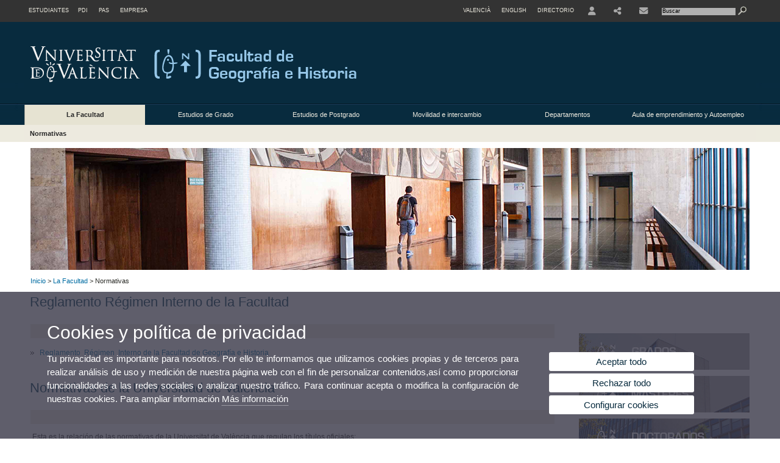

--- FILE ---
content_type: text/html; charset=UTF-8
request_url: https://www.uv.es/uvweb/geografia-historia/es/facultad/normativas-1285849131326.html
body_size: 74574
content:

<!DOCTYPE html PUBLIC "-//W3C//DTD XHTML 1.0 Transitional//EN" "http://www.w3.org/TR/xhtml1/DTD/xhtml1-transitional.dtd">
	<html xmlns="http://www.w3.org/1999/xhtml" xml:lang="es" lang="es" xmlns:og="http://ogp.me/ns#"
      xmlns:fb="http://www.facebook.com/2008/fbml">
	<head><script type="text/javascript">
	
			if (false){ //Si hay //redireccionar
				var url = window.location.href;
				var esCorta = false;
				if (url != null)
				{
					if (url.indexOf("/ca") < 0 && url.indexOf("/es") < 0 && url.indexOf("/en") < 0)
					{
						esCorta = true;
					}
				}

				if (!esCorta)
				{
					window.location.replace("");
				}
			}
	
	</script>
        
    <link rel="alternate" hreflang="ca" href="https://www.uv.es/uvweb/geografia-historia/ca/facultat/normatives-1285849131326.html"/><link rel="alternate" hreflang="en" href="https://www.uv.es/uvweb/geography-history/en/faculty/regulations-1285849131326.html"/>
	               
	           
				        <meta http-equiv="content-type" content="text/html; charset=utf-8"/>
        <meta http-equiv="X-UA-Compatible" content="IE=Edge"/>
        <meta name="keywords" content=""/><link rel="canonical" href="https://www.uv.es/uvweb/geografia-historia/es/facultad/normativas-1285849131326.html"/><meta name="robots" content="all"/><title>Normativas</title><meta content="width=device-width, initial-scale=1.0" name="viewport"/><!-- non-retina iPhone pre iOS 7 -->
		<link rel="apple-touch-icon" href="/recursos/fatwirepub/img/logoapp_57.png" sizes="57x57"/>
		<!-- non-retina iPad pre iOS 7 -->
		<link rel="apple-touch-icon" href="/recursos/fatwirepub/img/logoapp_72.png" sizes="72x72"/>
		<!-- non-retina iPad iOS 7 -->
		<link rel="apple-touch-icon" href="/recursos/fatwirepub/img/logoapp_76.png" sizes="76x76"/>
		<!-- retina iPhone pre iOS 7 -->
		<link rel="apple-touch-icon" href="/recursos/fatwirepub/img/logoapp_114.png" sizes="114x114"/>
		<!-- retina iPhone iOS 7 -->
		<link rel="apple-touch-icon" href="/recursos/fatwirepub/img/logoapp_120.png" sizes="120x120"/>
		<!-- retina iPad pre iOS 7 -->
		<link rel="apple-touch-icon" href="/recursos/fatwirepub/img/logoapp_144.png" sizes="144x144"/>
		<!-- retina iPad iOS 7 -->
		<link rel="apple-touch-icon" href="/recursos/fatwirepub/img/logoapp_152.png" sizes="152x152"/>
	
		<link rel="stylesheet" type="text/css" href='/recursos/fatwirepub/css/estilo.css' />
		<link rel="stylesheet" type="text/css" href='/recursos/fatwirepub/css/estilo-arena.css' /><link rel="stylesheet" type="text/css" href='/recursos/fatwirepub/css/uv.css' />
		<link rel="stylesheet" type="text/css" href='/recursos/fatwirepub/css/humanity/jquery-ui-1.8.16.custom.css' />
		 <!-- Add the v6 core styles and then select the individual styles you need, like Solid and Brands -->
		  <link href="/recursos/fatwirepub/fontawesome-6.7.1/css/fontawesome.css" rel="stylesheet" />
		  <link href="/recursos/fatwirepub/fontawesome-6.7.1/css/brands.css" rel="stylesheet" />
		  <link href="/recursos/fatwirepub/fontawesome-6.7.1/css/solid.css" rel="stylesheet" />
		
		  <!-- support v4 icon references/syntax -->
		  <link href="/recursos/fatwirepub/fontawesome-6.7.1/css/v4-font-face.css" rel="stylesheet" />
		  <link href="/recursos/fatwirepub/fontawesome-6.7.1/css/v4-shims.css" rel="stylesheet" />

	
		<script type="text/javascript" src="/recursos/fatwirepub/js/paracepas.js"></script> 
		<script type="text/javascript" src="/recursos/fatwirepub/js/jquery-1.7.2.min.js"></script>

		<script type="text/javascript" src="/recursos/fatwirepub/js/html5lightbox.js"></script>
		<script type="text/javascript" src='/recursos/fatwirepub/js/jquery-ui-1.8.16.custom.min.js'></script>
		<script type="text/javascript" src='/recursos/fatwirepub/js/jquery.tinycarousel.js'></script>
		<script type="text/javascript" src="/recursos/fatwirepub/js/slider.js" ></script>
		<script type="text/javascript" src='/recursos/fatwirepub/js/jquery.ui.datepicker-ca.js'></script> 
		<script type="text/javascript" src='/recursos/fatwirepub/js/jquery.ui.datepicker-es.js'></script> 
		<script type="text/javascript" src='/recursos/fatwirepub/js/jquery-ui-timepicker-addon.js'></script> 
		<script type="text/javascript" src='/recursos/fatwirepub/js/jquery.imgCrossfade.min.js'></script> 
		<script type="text/javascript" src='/recursos/fatwirepub/js/jquery.ihavecookies.js'></script>
		<script type="text/javascript" src='/recursos/fatwirepub/js/website.js'></script>
		<script type="text/javascript" src='/recursos/fatwirepub/js/flexcroll.js'></script>
		<script type="text/javascript" src='/recursos/fatwirepub/js/tab.js'></script>
		<script type="text/javascript" src='/recursos/fatwirepub/js/dropdown.js'></script>
		<script type="text/javascript" src='/recursos/fatwirepub/js/collapse.js'></script>
		
		<script type="text/javascript" src='/recursos/fatwirepub/js/FileSaver.js'></script>
		<script type="text/javascript" src='/recursos/fatwirepub/js/Blob.js'></script>
		<script type="text/javascript" src='/recursos/fatwirepub/js/ics.js'></script>
	
		<link rel="stylesheet" href="https://cdnjs.cloudflare.com/ajax/libs/Chart.js/2.8.0/Chart.min.css"/>
		<script type="text/javascript" src="https://cdnjs.cloudflare.com/ajax/libs/Chart.js/2.8.0/Chart.bundle.min.js"></script>
		<script type="text/javascript" src="https://cdn.jsdelivr.net/gh/emn178/chartjs-plugin-labels/src/chartjs-plugin-labels.js"></script>
		
		
	<script async src="https://www.googletagmanager.com/gtag/js?id=UA-45789115-16"></script>
	<script type="text/javascript">
	
	function CookiesOk(){
		
			if($.fn.ihavecookies.preference("analytics") === true){
			
				
				  window.dataLayer = window.dataLayer || [];
				  function gtag(){dataLayer.push(arguments);}
				  gtag('js', new Date());
				
				  gtag('config', 'UA-45789115-16');	
				  
				
				gtag('config', 'G-V7HXXD420Q');
				
				         (function() {
				            var cx = '011592280532160877737:coaccikotj0';
				            var gcse = document.createElement('script'); gcse.type = 'text/javascript'; gcse.async = true;
				            gcse.src = (document.location.protocol == 'https:' ? 'https:' : 'http:') +
				                '//www.google.es/cse/cse.js?cx=' + cx;
				            var s = document.getElementsByTagName('script')[0]; s.parentNode.insertBefore(gcse, s);
				          })();
				        
				
			}
		
		

		if($.fn.ihavecookies.preference("preferences") === true){
		
				if (false)
					document.cookie =  "c_locale=es_ES;expires=" + myDate + ";Secure;domain=uv.es;path=/";
					
				if (true){//Sino hay
					var myDate = new Date();
					myDate.setMonth(myDate.getMonth() + 12);
					console.log(myDate);
					document.cookie = "c_locale=es_ES;expires=" + myDate + ";Secure;domain=uv.es;path=/";
				}
		
		}

	}
	
	CookiesOk();
	
	</script></head><body><div id="wrap"  ><div id="containerCab">


<div id="pre-cabecera">	
	
	
		
		
			
			
			
		

				
				
			<div class="menu-perfiles-nou">
				<ul class="lista-perfiles-nou"><li class='enlace-cab-1'>
										<a href='javascript:mostrarLista(1);' style="padding: 0;"><span>Estudiantes</span></a>
										<ul class='lista-perfiles-nou-seg'><li >
					
					
					
				<a href="http://www.uv.es/uvweb/futuros_estudiantes/ca/novetats-1285852326437.html" title = "Se abrirá una nueva ventana. Futurs Estudiants"  target="_blank">Futurs Estudiants</a></li><li >
					
					
					
				<a href="http://www.uv.es/uvweb/estudiantes_UV/ca/novetats-1285852853619.html" title = "Se abrirá una nueva ventana. Estudiants UV"  target="_blank">Estudiants UV</a></li></ul>
									</li><li>
					
					
					
				<a href="http://www.uv.es/uvweb/servei-recursos-humans-pdi/ca/servei-recursos-humans-pdi-1285902628698.html" title = "Se abrirá una nueva ventana. Docents i Investigadors"  target="_blank">PDI</a></li><li>
					
					
					
				<a href="http://www.uv.es/uvweb/servei-recursos-humans-pas/ca/servei-recursos-humans--1285910936596.html" title = "Se abrirá una nueva ventana. Personal Tecnic Administracio"  target="_blank">PAS</a></li><li>
					
					
					
				<a href="http://www.uv.es/uvweb/empresa/ca/introduccio-1285853486272.html" title = "Se abrirá una nueva ventana. Empresa"  target="_blank">Empresa</a></li></ul>
			</div><div class="menu-servicios-nou">
			<ul><li class="idiomes-nou"><a lang="ca" xml:lang="ca" href="https://www.uv.es/uvweb/geografia-historia/ca/facultat/normatives-1285849131326.html" title="Enllaç a la pàgina d'inici de la UV, versió Valencià">Valencià</a></li><li class="idiomes-nou"><a lang="en" xml:lang="en" href="https://www.uv.es/uvweb/geography-history/en/faculty/regulations-1285849131326.html" title="Link to UV's home page, English version">English</a></li>


<li class="directori-nou  enlace-cab-51"  ><a href='javascript:mostrarLista(51);' style="padding: 0;"><span>Directorio</span></a><ul class="lista-perfiles-nou-seg enlace-icono"><li ><a href="https://www.uv.es/uvweb/universidad/es/directorio/facultades-escuelas-1285846794920.html" title = "Facultades y Escuelas" >Facultades y Escuelas</a></li><li ><a href="https://www.uv.es/uvweb/universidad/es/directorio/departamentos-1285846794927.html" title = "Departamentos" >Departamentos</a></li><li ><a href="https://www.uv.es/uvweb/universidad/es/directorio/servicios-1285846794934.html" title = "Enllace a Servicios" >Servicios</a></li><li ><a href="https://www.uv.es/uvweb/universidad/es/directorio/institutos-investigacion-eris-1285846795127.html" title = "Enllace a Institutos" >Institutos Investigación y ERI</a></li><li ><a href="https://www.uv.es/uvweb/universidad/es/directorio/grupos-investigacion-1285956741406.html" title = "Enlace a Grupos de Investigación" >Grupos de Investigación</a></li><li ><a href="https://www.uv.es/uvweb/universidad/es/directorio/otras-estructuras/centros-singulares-1285847103169.html" title = "Enlace a Otras estructuras" >Otras estructuras</a></li><li ><a href="https://www.uv.es/uvweb/universidad/es/directorio/consejo-direccion/consejo-direccion-1286041453118.html" title = "Enlace a Consejo de Dirección" >Consejo de Dirección</a></li><li ><a href="https://www.uv.es/uvweb/universidad/es/directorio/otros-organos-universidad/otros-organos-universidad-1285854394935.html" title = "Enlace a Otros órganos de la Universidad" >Otros órganos de la Universidad</a></li><li ><a href="https://www.uv.es/uvweb/universidad/es/directorio/fundaciones-entidades-asociadas/fundacion-general-uv-1285847103191.html" title = "Enllaç a Fundaciones y entidades asociadas" >Fundaciones y entidades asociadas</a></li><li ><a href="https://www.uv.es/uvweb/universidad/es/directorio/catedras-institucionales-1285846794956.html" title = "Enlace a Cátedras institucionales" >Cátedras institucionales</a></li><li ><a href="https://www.uv.es/uvweb/universidad/es/directorio/buscador-personas-1285866527763.html" title = "Enlace a Buscador de personas" >Buscador de personas</a></li><li ><a href="https://www.uv.es/uvweb/universidad/es/directorio/planos-1285973759558.html" title = "Enlace a Planos" >Planos</a></li><li ><a href="https://www.uv.es/uvweb/universidad/es/directorio/directorio-telefonico/buscador-telefonos-1285924545938.html" title = "Enlace a Directorio telefónico" >Directorio telefónico</a></li><li ><a href="https://www.uv.es/uvweb/universidad/es/directorio/emergencias-seguridad/emergencias-dentro-del-horario-laboral-1285949714693.html" title = "Enlace a Emergencias y Seguridad" >Emergencias y Seguridad</a></li></ul></li><li class="directori-nou enlace-icono enlace-cab-52">
									<a  href='javascript:mostrarLista(52);' style="padding: 0;"><span><span class="fa fa-user"><span class="sr-only">User</span></span></span></a><ul class="lista-perfiles-nou-seg"><li ><a href="http://correo.uv.es/" title = "Enllaç entorno" >Entorno de usuario UV</a></li><li ><a href="https://www.uv.es/sede-electronica/es/sede-electronica-uv.html" title = "Enlace a Sede Electrónica UV" >Sede Electrónica UV</a></li><li ><a href="https://www.uv.es/uvweb/registro-general/es/registro-general-1285868559166.html" title = "Enlace a Registro General" >Registro General</a></li><li ><a href="http://tauler.uv.es/" title = "Enllaç tablon oficial" >Tauler Oficial d'anuncis UV</a></li><li ><a href="https://aulavirtual.uv.es/" title = "Enllaç aula virtual" >Aula Virtual</a></li><li ><a href="https://contrataciondelestado.es/wps/portal/!ut/p/b1/[base64]/dl4/d5/L0lHSkovd0RNQURrQUVnQSEhLzRKVUUvZXM!/" title = "Enlace perfil contratante" >Perfil de contratante</a></li></ul></li><li class="directori-nou enlace-icono enlace-cab-53"><a  href='javascript:mostrarLista(53);' style="padding: 0;"><span><span class="fa fa-share-alt"></span></span></a><ul class="lista-perfiles-nou-seg"><li >
					
					
					
				<a href="https://twitter.com/facgeoih?lang=ca" title = "Se abrirá una nueva ventana. Enllaç a Twitter"  target="_blank"><span style="font-size:1.5em" class="fa fa-twitter fa-2x" aria-hidden="true">&nbsp;</span><span class="sr-only">Twitter</span></a></li><li >
					
					
					
				<a href="https://www.facebook.com/FacultatGeografiaIHistoria" title = "Se abrirá una nueva ventana. Enllaç a Facebook"  target="_blank"><span style="font-size:1.5em" class="fa fa-facebook fa-2x" aria-hidden="true" >&nbsp;</span><span class="sr-only">Facebook</span></a></li><li >
					
					
					
				<a href="https://www.youtube.com/channel/UC2nxbCnqQY3BxTPgOsVLVpQ?" title = "Se abrirá una nueva ventana. Enllaç a Youtube"  target="_blank"><span style="font-size:1.5em" class="fa fa-youtube fa-2x" aria-hidden="true">&nbsp;</span><span class="sr-only">Youtube</span></a></li></ul></li><li class="directori-nou enlace-icono"><a href="https://www.uv.es/uvweb/geografia-historia/es/facultad/situacion-contacto/contacto-1285849132797.html" title = "Contacte" ><i class="fa fa-envelope"></i></a></li><script type="text/javascript">				
						function mostrarLista (n) {
							var visibility = $('.enlace-cab-'+n+' ul').css( "visibility" ); 

							if(visibility != 'visible') {
								$('.enlace-cab-'+n+' ul').css( "opacity","1" ); 
								$('.enlace-cab-'+n+' ul').css( "visibility","visible" ); 
							 	for(var i=1;i<4;i++){
									 if(i!=n){
										 $('.enlace-cab-'+i+' ul').css( "opacity","" ); 
										 $('.enlace-cab-'+i+' ul').css( "visibility","" );	
									 }
							 	}
							}
							if(visibility == 'visible') {
								 $('.enlace-cab-'+n+' ul').css( "opacity","" ); 
								 $('.enlace-cab-'+n+' ul').css( "visibility","hidden" );
							}
						}
					
					</script>
					
					<li class="buscador-nou">
						<form action="https://www.uv.es:443/sites/Satellite/geografia-historia/es/facultad/normativas-1285849131326.html" method="get" name="formBuscador" >
							<input type="hidden" name="pagename" value="GeografiaHistoria/Page/TPGListat"/>
							<input type="hidden" name="cid" value="1285849131858"/>
							<input type="hidden" name="site" value="GeografiaHistoria"/>
							<input type="hidden" name="locale" value="es_ES"/>
							<input type="hidden" name="p1" value="Cercador"/>
						    <!-- label for="p3"  style="display:none">< %=litBuscador %></label--><input title="Buscador" value="Buscar" name="g3" id="g3" class="form-text" type="text" size="20" onfocus="javascript:this.value='';" 
						    		onblur="javascript:if(this.value==''){this.value='';}" 
						    		accesskey="i"/>
							<input type="submit" class="form-submit" value="&nbsp;"/>
						</form>				
					</li>
									
			</ul>
		</div>
		</div>
		<div id="cabecera"   ><h1 id="logo"><map name="mapa1" id="mapa1" >	
					<area  shape="rect" title="Enlace a página principal de la Universidad de Valencia" alt="Logo de la Universdad de Valencia" coords="0,0,210,134" href="//www.uv.es"/>
							<area  shape="rect" title="Enlace a página principal de la Facultad de Geografía e Historia" alt="Logo Facultad de Geografía e Historia" coords="210,0,800,134" href='https://www.uv.es/uvweb/geografia-historia/es/facultad-geografia-historia-1285849131858.html'/></map>
					<img src="/recursos/fatwirepub/ccurl/940/423/cap-geo-hist-sp.png" alt="Logo del portal" usemap="#mapa1" /> 
					</h1>	
					</div><script type="text/javascript">				
		function mostrarLista (n) {
			var visibility = $('.enlace-cab-'+n+' ul').css( "visibility" ); 
			console.log('primero: ');
			console.log();
			if(visibility != 'visible') {

				console.log('tercero: ');
				console.log();
				$('.enlace-cab-'+n+' ul').css( "opacity","1" ); 
				$('.enlace-cab-'+n+' ul').css( "visibility","visible" ); 
			 	for(var i=1;i<4;i++){
					 if(i!=n){
						 $('.enlace-cab-'+i+' ul').css( "opacity","" ); 
						 $('.enlace-cab-'+i+' ul').css( "visibility","" );	
					 }
			 	}
			}
			if(visibility == 'visible') {
				 $('.enlace-cab-'+n+' ul').css( "opacity","" ); 
				 $('.enlace-cab-'+n+' ul').css( "visibility","hidden" );
			}
		}
	
	</script>
	




        
		
		
		
    


<!-- CSEMenuPrincipal para que se cachee aunque sea vacio -->

		
			<div id="menu-segundos" >
			<div id="menu-principal" class="div6" >
			<button type='button' class='boton-menu' style='display:none'><span class='barra-menu'></span><span class='barra-menu'></span><span class='barra-menu'></span><span class="menu-text">Menú</span></button>
			
<ul class="menu-prim-nuevo "><li class='menu1'>
						<script type="text/javascript">
						// <![CDATA[ 
							document.write("<a class='pagenum menu2nivel active' rel='1' href='javascript:menu(1);' title='La Facultad'>La Facultad</a>");
						// ]]>
						</script>
						<noscript>
							<a class="pagenum menu2nivel active" rel="1" href="https://www.uv.es/uvweb/geografia-historia/es/facultad-1285849132784.html" title="La Facultad">La Facultad</a>
						</noscript>
						
						 
							<ul class="menu-seg-nuevo"><li><a href="https://www.uv.es/uvweb/geografia-historia/es/facultad/facultad/bienvenida-del-decano-1286361761651.html" title="La Facultad"  > La Facultad</a></li><li><a href="https://www.uv.es/uvweb/geografia-historia/es/facultad/carta-servicios/presentacion-1286020382005.html" title="Carta de Servicios"  > Carta de Servicios</a></li><li><a href="https://www.uv.es/uvweb/geografia-historia/es/facultad/situacion-contacto/ubicacion-1285849133048.html" title="Situación y contacto"  > Situación y contacto</a></li><li><a href="https://www.uv.es/uvweb/geografia-historia/es/facultad/equipo-decanal-1285849131564.html" title="Equipo decanal"  > Equipo decanal</a></li><li><a href="https://www.uv.es/uvweb/geografia-historia/es/facultad/secretaria/horarios-1285864898049.html" title="Secretaría"  > Secretaría</a></li><li><a href="https://www.uv.es/uvweb/geografia-historia/es/facultad/organos-comisiones/junta-centro/convocatorias-acuerdos-acumulados-1285849132742.html" title="Órganos y Comisiones"  > Órganos y Comisiones</a></li><li><a href="https://www.uv.es/uvweb/geografia-historia/es/facultad/espacios-recursos/directorio-espacios-1285849131641.html" title="Espacios y recursos"  > Espacios y recursos</a></li><li><a href="https://www.uv.es/uvweb/geografia-historia/es/facultad/normativas-1285849131326.html" title="Normativas"  class='active' > Normativas</a></li><li><a href="https://www.uv.es/uvweb/geografia-historia/es/facultad/contratacion-profesorado/convocatorias-1285849133343.html" title="Contratación de profesorado"  > Contratación de profesorado</a></li><li><a href="https://www.uv.es/uvweb/geografia-historia/es/facultad/convenios-1285849133644.html" title="Convenios"  > Convenios</a></li><li><a href="https://www.uv.es/uvweb/geografia-historia/es/facultad/calidad-1285921960957.html" title="Calidad"  > Calidad</a></li></ul>	</li><li class='menu2'>
						<script type="text/javascript">
						// <![CDATA[ 
							document.write("<a class='pagenum menu2nivel' rel='2' href='javascript:menu(2);' title='Estudios de Grado'>Estudios de Grado</a>");
						// ]]>
						</script>
						<noscript>
							<a class="pagenum menu2nivel" rel="2" href="https://www.uv.es/uvweb/geografia-historia/es/estudios-grado-1285849133007.html" title="Estudios de Grado">Estudios de Grado</a>
						</noscript>
						
						 
							<ul class="menu-seg-nuevo"><li><a href="https://www.uv.es/uvweb/geografia-historia/es/estudios-grado/oferta-grados/grados-1285849131634.html" title="Oferta de grados"  > Oferta de grados</a></li><li><a href="https://www.uv.es/uvweb/geografia-historia/es/estudios-grado/admision/admision-uv-1285849131221.html" title="Admisión"  > Admisión</a></li><li><a href="https://www.uv.es/uvweb/geografia-historia/es/estudios-grado/matricula/instrucciones-matricula/aspectos-generales-1285849133560.html" title="Matrícula"  > Matrícula</a></li><li><a href="https://www.uv.es/uvweb/geografia-historia/es/estudios-grado/becas-ayudas/ministerio-educacion/becas-caracter-general-movilidad-1285849131529.html" title="Becas y ayudas"  > Becas y ayudas</a></li><li><a href="https://www.uv.es/uvweb/geografia-historia/es/estudios-grado/convocatorias-calificaciones/permanencia-1285849132133.html" title="Convocatorias y calificaciones"  > Convocatorias y calificaciones</a></li><li><a href="https://www.uv.es/uvweb/geografia-historia/es/estudios-grado/calendario-academico-1285849133357.html" title="Calendario Académico"  > Calendario Académico</a></li><li><a href="https://www.uv.es/uvweb/geografia-historia/es/estudios-grado/titulos-certificados/titulos-1285849133511.html" title="Títulos y certificados"  > Títulos y certificados</a></li><li><a href="https://www.uv.es/uvweb/geografia-historia/es/estudios-grado/transferencia-reconocimiento-creditos/transferencia-reconocimiento-creditos-titulos-oficiales-1285955559915.html" title="Transferencia y reconocimiento de créditos"  > Transferencia y reconocimiento de créditos</a></li><li><a href="https://www.uv.es/uvweb/geografia-historia/es/estudios-grado/normativas/normativas-estatales-1285851221792.html" title="Normativas"  > Normativas</a></li><li><a href="https://www.uv.es/uvweb/geografia-historia/es/estudios-grado/licenciaturas-diplomaturas-planes-extinguir/licenciaturas-diplomaturas-planes-extinguir-1285849133233.html" title="Licenciaturas y Diplomaturas - Planes a extinguir"  > Licenciaturas y Diplomaturas - Planes a extinguir</a></li></ul>	</li><li class='menu3'>
						<script type="text/javascript">
						// <![CDATA[ 
							document.write("<a class='pagenum menu2nivel' rel='3' href='javascript:menu(3);' title='Estudios de Postgrado'>Estudios de Postgrado</a>");
						// ]]>
						</script>
						<noscript>
							<a class="pagenum menu2nivel" rel="3" href="https://www.uv.es/uvweb/geografia-historia/es/estudios-postgrado-1285849131208.html" title="Estudios de Postgrado">Estudios de Postgrado</a>
						</noscript>
						
						 
							<ul class="menu-seg-nuevo"><li><a href="https://www.uv.es/uvweb/geografia-historia/es/estudios-postgrado/masters-oficiales/estudios-postgrado-1285849133602.html" title="Másters oficiales"  > Másters oficiales</a></li><li><a href="https://www.uv.es/uvweb/geografia-historia/es/estudios-postgrado/doctorados/estudios-postgrado-1285849132035.html" title="Doctorados"  > Doctorados</a></li><li><a href="https://www.uv.es/uvweb/geografia-historia/es/estudios-postgrado/otros-estudios-postgrado/introduccion-1285849132434.html" title="Otros estudios de Postgrado"  > Otros estudios de Postgrado</a></li></ul>	</li><li class='menu4'>
						<script type="text/javascript">
						// <![CDATA[ 
							document.write("<a class='pagenum menu2nivel' rel='4' href='javascript:menu(4);' title='Movilidad e intercambio'>Movilidad e intercambio</a>");
						// ]]>
						</script>
						<noscript>
							<a class="pagenum menu2nivel" rel="4" href="https://www.uv.es/uvweb/geografia-historia/es/movilidad-intercambio-1285849133246.html" title="Movilidad e intercambio">Movilidad e intercambio</a>
						</noscript>
						
						 
							<ul class="menu-seg-nuevo"><li><a href="https://www.uv.es/uvweb/geografia-historia/es/movilidad-intercambio/estudiantes-uv-outgoing/erasmus-estudios/outgoing/informacion-general-1285849131927.html" title="Estudiantes de la UV - Outgoing"  > Estudiantes de la UV - Outgoing</a></li><li><a href="https://www.uv.es/uvweb/geografia-historia/es/movilidad-intercambio/estudiantes-otras-universidades-incoming/erasmus-estudios/incoming/informacion-general-1285849131291.html" title="Estudiantes de otras universidades - Incoming"  > Estudiantes de otras universidades - Incoming</a></li><li><a href="https://www.uv.es/uvweb/geografia-historia/es/movilidad-intercambio/movilidad-pdi/pas/movilidad-internacional-pdi/pas/movilidad-general-1285849131612.html" title="Movilidad PDI/PAS"  > Movilidad PDI/PAS</a></li><li><a href="https://www.uv.es/uvweb/geografia-historia/es/movilidad-intercambio/movilidad-personas-discapacidad-1286178328626.html" title="Movilidad de personas con discapacidad"  > Movilidad de personas con discapacidad</a></li><li><a href="https://www.uv.es/uvweb/geografia-historia/es/movilidad-intercambio/bips-erasmus/becas-bips-1286319914917.html" title="BIPs Erasmus"  > BIPs Erasmus</a></li></ul>	</li><li class='menu5'>
						<script type="text/javascript">
						// <![CDATA[ 
							document.write("<a class='pagenum menu2nivel' rel='5' href='javascript:menu(5);' title='Departamentos'>Departamentos</a>");
						// ]]>
						</script>
						<noscript>
							<a class="pagenum menu2nivel" rel="5" href="https://www.uv.es/uvweb/geografia-historia/es/departamentos-1285849131606.html" title="Departamentos">Departamentos</a>
						</noscript>
						
						 
							<ul class="menu-seg-nuevo"><li><a href="https://www.uv.es/uvweb/geografia-historia/es/departamentos/lista-departamentos/introduccion-1285849133155.html" title="Lista de departamentos"  > Lista de departamentos</a></li></ul>	</li><li class='menu6'>
						<script type="text/javascript">
						// <![CDATA[ 
							document.write("<a class='pagenum menu2nivel' rel='6' href='javascript:menu(6);' title='Aula de emprendimiento y Autoempleo'>Aula de emprendimiento y Autoempleo</a>");
						// ]]>
						</script>
						<noscript>
							<a class="pagenum menu2nivel" rel="6" href="https://www.uv.es/uvweb/geografia-historia/es/aula-emprendimiento-autoempleo-1286311547537.html" title="Aula de emprendimiento y Autoempleo">Aula de emprendimiento y Autoempleo</a>
						</noscript>
						
						 
							<ul class="menu-seg-nuevo"><li><a href="https://www.uv.es/uvweb/geografia-historia/es/aula-emprendimiento-autoempleo/noticias-1286311577084.html" title="Noticias"  > Noticias</a></li><li><a href="https://www.uv.es/uvweb/geografia-historia/es/aula-emprendimiento-autoempleo/punto-asesoramiento-1286311577918.html" title="Punto de asesoramiento"  > Punto de asesoramiento</a></li><li><a href="https://www.uv.es/uvweb/geografia-historia/es/aula-emprendimiento-autoempleo/espacios-coworking-1286311581132.html" title="Espacios coworking"  > Espacios coworking</a></li><li><a href="https://www.uv.es/uvweb/geografia-historia/es/aula-emprendimiento-autoempleo/videos-1286311581767.html" title="Videos"  > Videos</a></li></ul>	</li>
				</ul>
			</div>
			
								<script type="text/javascript">
					// <![CDATA[ 
					document.write("<ul class='menu-prim-movil-nou'><li class='menu-movil-1'><a class='pagenum menu2nivel active' rel='1' href='javascript:menuMovil(1);' title='La Facultad'>La Facultad <span class='ar1'><i class='fa fa-angle-right'></i></span><span style='display:none' class='ad1'><i class='fa fa-angle-down'></i></span></a><ul class='menu-seg-movil ms1' style='display:none'><li><a href='https://www.uv.es/uvweb/geografia-historia/es/facultad/facultad/bienvenida-del-decano-1286361761651.html' title='La Facultad'  >La Facultad</a></li><li><a href='https://www.uv.es/uvweb/geografia-historia/es/facultad/carta-servicios/presentacion-1286020382005.html' title='Carta de Servicios'  >Carta de Servicios</a></li><li><a href='https://www.uv.es/uvweb/geografia-historia/es/facultad/situacion-contacto/ubicacion-1285849133048.html' title='Situación y contacto'  >Situación y contacto</a></li><li><a href='https://www.uv.es/uvweb/geografia-historia/es/facultad/equipo-decanal-1285849131564.html' title='Equipo decanal'  >Equipo decanal</a></li><li><a href='https://www.uv.es/uvweb/geografia-historia/es/facultad/secretaria/horarios-1285864898049.html' title='Secretaría'  >Secretaría</a></li><li><a href='https://www.uv.es/uvweb/geografia-historia/es/facultad/organos-comisiones/junta-centro/convocatorias-acuerdos-acumulados-1285849132742.html' title='Órganos y Comisiones'  >Órganos y Comisiones</a></li><li><a href='https://www.uv.es/uvweb/geografia-historia/es/facultad/espacios-recursos/directorio-espacios-1285849131641.html' title='Espacios y recursos'  >Espacios y recursos</a></li><li><a href='https://www.uv.es/uvweb/geografia-historia/es/facultad/normativas-1285849131326.html' title='Normativas'  class='active' >Normativas</a></li><li><a href='https://www.uv.es/uvweb/geografia-historia/es/facultad/contratacion-profesorado/convocatorias-1285849133343.html' title='Contratación de profesorado'  >Contratación de profesorado</a></li><li><a href='https://www.uv.es/uvweb/geografia-historia/es/facultad/convenios-1285849133644.html' title='Convenios'  >Convenios</a></li><li><a href='https://www.uv.es/uvweb/geografia-historia/es/facultad/calidad-1285921960957.html' title='Calidad'  >Calidad</a></li></ul></li><li class='menu-movil-2'><a class='pagenum menu2nivel' rel='2' href='javascript:menuMovil(2);' title='Estudios de Grado'>Estudios de Grado <span class='ar2'><i class='fa fa-angle-right'></i></span><span style='display:none' class='ad2'><i class='fa fa-angle-down'></i></span></a><ul class='menu-seg-movil ms2' style='display:none'><li><a href='https://www.uv.es/uvweb/geografia-historia/es/estudios-grado/oferta-grados/grados-1285849131634.html' title='Oferta de grados'  >Oferta de grados</a></li><li><a href='https://www.uv.es/uvweb/geografia-historia/es/estudios-grado/admision/admision-uv-1285849131221.html' title='Admisión'  >Admisión</a></li><li><a href='https://www.uv.es/uvweb/geografia-historia/es/estudios-grado/matricula/instrucciones-matricula/aspectos-generales-1285849133560.html' title='Matrícula'  >Matrícula</a></li><li><a href='https://www.uv.es/uvweb/geografia-historia/es/estudios-grado/becas-ayudas/ministerio-educacion/becas-caracter-general-movilidad-1285849131529.html' title='Becas y ayudas'  >Becas y ayudas</a></li><li><a href='https://www.uv.es/uvweb/geografia-historia/es/estudios-grado/convocatorias-calificaciones/permanencia-1285849132133.html' title='Convocatorias y calificaciones'  >Convocatorias y calificaciones</a></li><li><a href='https://www.uv.es/uvweb/geografia-historia/es/estudios-grado/calendario-academico-1285849133357.html' title='Calendario Académico'  >Calendario Académico</a></li><li><a href='https://www.uv.es/uvweb/geografia-historia/es/estudios-grado/titulos-certificados/titulos-1285849133511.html' title='Títulos y certificados'  >Títulos y certificados</a></li><li><a href='https://www.uv.es/uvweb/geografia-historia/es/estudios-grado/transferencia-reconocimiento-creditos/transferencia-reconocimiento-creditos-titulos-oficiales-1285955559915.html' title='Transferencia y reconocimiento de créditos'  >Transferencia y reconocimiento de créditos</a></li><li><a href='https://www.uv.es/uvweb/geografia-historia/es/estudios-grado/normativas/normativas-estatales-1285851221792.html' title='Normativas'  >Normativas</a></li><li><a href='https://www.uv.es/uvweb/geografia-historia/es/estudios-grado/licenciaturas-diplomaturas-planes-extinguir/licenciaturas-diplomaturas-planes-extinguir-1285849133233.html' title='Licenciaturas y Diplomaturas - Planes a extinguir'  >Licenciaturas y Diplomaturas - Planes a extinguir</a></li></ul></li><li class='menu-movil-3'><a class='pagenum menu2nivel' rel='3' href='javascript:menuMovil(3);' title='Estudios de Postgrado'>Estudios de Postgrado <span class='ar3'><i class='fa fa-angle-right'></i></span><span style='display:none' class='ad3'><i class='fa fa-angle-down'></i></span></a><ul class='menu-seg-movil ms3' style='display:none'><li><a href='https://www.uv.es/uvweb/geografia-historia/es/estudios-postgrado/masters-oficiales/estudios-postgrado-1285849133602.html' title='Másters oficiales'  >Másters oficiales</a></li><li><a href='https://www.uv.es/uvweb/geografia-historia/es/estudios-postgrado/doctorados/estudios-postgrado-1285849132035.html' title='Doctorados'  >Doctorados</a></li><li><a href='https://www.uv.es/uvweb/geografia-historia/es/estudios-postgrado/otros-estudios-postgrado/introduccion-1285849132434.html' title='Otros estudios de Postgrado'  >Otros estudios de Postgrado</a></li></ul></li><li class='menu-movil-4'><a class='pagenum menu2nivel' rel='4' href='javascript:menuMovil(4);' title='Movilidad e intercambio'>Movilidad e intercambio <span class='ar4'><i class='fa fa-angle-right'></i></span><span style='display:none' class='ad4'><i class='fa fa-angle-down'></i></span></a><ul class='menu-seg-movil ms4' style='display:none'><li><a href='https://www.uv.es/uvweb/geografia-historia/es/movilidad-intercambio/estudiantes-uv-outgoing/erasmus-estudios/outgoing/informacion-general-1285849131927.html' title='Estudiantes de la UV - Outgoing'  >Estudiantes de la UV - Outgoing</a></li><li><a href='https://www.uv.es/uvweb/geografia-historia/es/movilidad-intercambio/estudiantes-otras-universidades-incoming/erasmus-estudios/incoming/informacion-general-1285849131291.html' title='Estudiantes de otras universidades - Incoming'  >Estudiantes de otras universidades - Incoming</a></li><li><a href='https://www.uv.es/uvweb/geografia-historia/es/movilidad-intercambio/movilidad-pdi/pas/movilidad-internacional-pdi/pas/movilidad-general-1285849131612.html' title='Movilidad PDI/PAS'  >Movilidad PDI/PAS</a></li><li><a href='https://www.uv.es/uvweb/geografia-historia/es/movilidad-intercambio/movilidad-personas-discapacidad-1286178328626.html' title='Movilidad de personas con discapacidad'  >Movilidad de personas con discapacidad</a></li><li><a href='https://www.uv.es/uvweb/geografia-historia/es/movilidad-intercambio/bips-erasmus/becas-bips-1286319914917.html' title='BIPs Erasmus'  >BIPs Erasmus</a></li></ul></li><li class='menu-movil-5'><a class='pagenum menu2nivel' rel='5' href='javascript:menuMovil(5);' title='Departamentos'>Departamentos <span class='ar5'><i class='fa fa-angle-right'></i></span><span style='display:none' class='ad5'><i class='fa fa-angle-down'></i></span></a><ul class='menu-seg-movil ms5' style='display:none'><li><a href='https://www.uv.es/uvweb/geografia-historia/es/departamentos/lista-departamentos/introduccion-1285849133155.html' title='Lista de departamentos'  >Lista de departamentos</a></li></ul></li><li class='menu-movil-6'><a class='pagenum menu2nivel' rel='6' href='javascript:menuMovil(6);' title='Aula de emprendimiento y Autoempleo'>Aula de emprendimiento y Autoempleo <span class='ar6'><i class='fa fa-angle-right'></i></span><span style='display:none' class='ad6'><i class='fa fa-angle-down'></i></span></a><ul class='menu-seg-movil ms6' style='display:none'><li><a href='https://www.uv.es/uvweb/geografia-historia/es/aula-emprendimiento-autoempleo/noticias-1286311577084.html' title='Noticias'  >Noticias</a></li><li><a href='https://www.uv.es/uvweb/geografia-historia/es/aula-emprendimiento-autoempleo/punto-asesoramiento-1286311577918.html' title='Punto de asesoramiento'  >Punto de asesoramiento</a></li><li><a href='https://www.uv.es/uvweb/geografia-historia/es/aula-emprendimiento-autoempleo/espacios-coworking-1286311581132.html' title='Espacios coworking'  >Espacios coworking</a></li><li><a href='https://www.uv.es/uvweb/geografia-historia/es/aula-emprendimiento-autoempleo/videos-1286311581767.html' title='Videos'  >Videos</a></li></ul></li></ul>");
					// ]]>
					</script>	
				
				
												<script type="text/javascript">
								// <![CDATA[ 
									
									function menu (n) {
										
									//	var element = document.getElementsByClassName('menu'+n);
							       //      if(element.style.visibility == 'hidden'){
							        //    alert(element.style.width);
							        //    }
										 
										 var index = $('.menu'+n+' ul').css( "z-index" ); 
										 if(index == '99999'){
											 $('.menu'+n+' ul').css( "opacity","1" ); 
											 $('.menu'+n+' ul').css( "visibility","visible" );  
											 $('.menu'+n+' ul').css( "z-index","9999" );
											 for(var i=1;i<8;i++){
												 if(i!=n){
													 $('.menu'+i+' ul').css( "opacity","" ); 
													 $('.menu'+i+' ul').css( "visibility","" );
													 $('.menu'+i+' ul').css( "z-index","99999" );													 
												 }
											 }
										 }
										 if(index == '9999'){
											 $('.menu'+n+' ul').css( "opacity","" ); 
											 $('.menu'+n+' ul').css( "visibility","hidden" );
											 $('.menu'+n+' ul').css( "z-index","99999" );
											 
							//				 $('.menu'+n).mouseleave( function() { $('.menu'+n+' ul').css( "visibility","" ); });
										 }
										 
			 
			   						}
									
									
									
									function menuMovil (n) {
										 $( ".ms"+n ).toggle();
										 $( ".ar"+n ).toggle();
										 $( ".ad"+n ).toggle();
									}
									
									$( ".boton-menu" ).click(function() {
										
										  	$( ".menu-prim-movil-nou" ).toggle();
										  	$( ".menu-servicios-nou" ).toggle();
											$( ".menu-perfiles-nou" ).toggle();
										 
										  
										  $( ".menu-slider-segons" ).toggle();
										});
									
			//						$( ".menu-prim-movil li" ).click(function() {
				//						  $( ".menu-prim-movil li ul" ).toggle();
				//						});
									
									
								// ]]>
								
								
								
								</script>		

			<script type="text/javascript">
			// <![CDATA[ 
				document.write("<div class='nou-submenu'><span class='div60'><a class='active' href='https://www.uv.es/uvweb/geografia-historia/es/facultad/normativas-1285849131326.html' title='Normativas'>Normativas</a></span></div>");
			// ]]>
			</script>
		</div>

		
		
		
		
		
		
	


<div id="slider-segons-largo">



				
				
				
			
			
			
			
		
		<div class="viewport">
			<ul class="overview"> 
		<!-- satellite:normalizeurl url='< %=srcImagen%>' outstring="enlacePaginaNormalized" /-->
		<li>
			<div class="panel-foto">
			
				
					
						<img  src="/recursos/fatwirepub/ccurl/18/969/SPOT_INT_02.jpg" alt="" />
									
				
				
				
				
			</div>
		</li>
		
			</ul>
		</div>	
		</div>




		
		
		
	
			
			
			
		
			<div class="grid_16" id="menu-navegacion">
				<span class="miga-pan">
		
						
						
						
						
					<a href='https://www.uv.es/uvweb/geografia-historia/es/facultad-geografia-historia-1285849131858.html' title='Inicio'>Inicio</a> &gt; 
						
						
						
						
					<a href='#' title='La Facultad'>La Facultad</a> &gt; 
						
						
						
				Normativas
			</span>
		</div>
		


		
		
		
	<div id="content">
	
	
				
				
				
			<script>
				var auxComp = ["1285850895412","1285846749495"];
			</script>
 
  
	
		
		
		
	
	
		
		
		
			
			
			
		
		
		
			
			
		
		
			
			
			
		
			<h2  class="titulo-alternatiu vista-completa-titulo">Reglamento Régimen Interno de la Facultad </h2>
			<div class="entry-content vista-completa">
			<div class="menu-segundos" style="width: 100%" >&nbsp;</div>
			<div class="clear m1"></div>
		
		<ul>
	<li><a href="https://www.uv.es/geohdocs/Reglament_Intern_Centre/Mod_Reglament_RI_Fac_GiH2018.pdf" target="_blank">Reglamento&nbsp; R&eacute;gimen&nbsp; Interno de la Facultad de Geograf&iacute;a e Historia</a></li>
</ul>

		</div>
		

 
  
	
		
		
		
	
	
		
		
		
			
			
			
		
		
		
			
			
		
		
			
			
			
		
			<h2  class="titulo-alternatiu vista-completa-titulo">Normativas de la Universidad de Valencia </h2>
			<div class="entry-content vista-completa">
			<div class="menu-segundos" style="width: 100%" >&nbsp;</div>
			<div class="clear m1"></div>
		
		<p>&nbsp;Esta es la relaci&oacute;n de las normativas de la Universitat de Val&egrave;ncia que regulan los t&iacute;tulos oficiales:</p>

<ul>
	<li>
	<p>Reglamento de <strong>matr&iacute;cula</strong> de la Universitat de Val&egrave;ncia para t&iacute;tulos de grado y m&aacute;ster. <strong><a href="http://www.uv.es/graus/normatives/ACGUV%2048-2025%20Reglament%20de%20matricula%20graus%20i%20masters.pdf">ACGUV 48/2025</a></strong></p>
	</li>
	<li>
	<p>Reglamento de <strong>evaluaci&oacute;n y calificaci&oacute;n</strong> de la Universitat de Val&egrave;ncia para t&iacute;tulos de grado y m&aacute;ster. <strong><a href="http://www.uv.es/graus/normatives/2017_108_Reglament_avaluacio_qualificacio.pdf">ACGUV 108/2017</a></strong></p>
	</li>
	<li>
	<p>Reglamento para el <strong>desarrollo de la menci&oacute;n dual</strong> en titulaciones oficiales de la Universitat de Val&egrave;ncia. <strong><a href="http://www.uv.es/graus/normatives/Reglamento_Mencion_Dual.pdf">ACGUV 322/2023</a>. <a href="http://www.uv.es/graus/normatives/Modelo_convenio_Mencion_Dual.pdf">Modelo de convenio</a>&nbsp;</strong>y de programa formativo.</p>
	</li>
	<li>
	<p>Reglamento de <strong>Programas de Doble Titulaci&oacute;n</strong> de Grado y M&aacute;ster Oficial. <strong><a href="http://www.uv.es/graus/normatives/Reglamento_PDT.pdf">ACGUV 6/2024</a></strong></p>
	</li>
	<li>
	<p>Protocolo de <strong>actuaci&oacute;n</strong> ante <strong>pr&aacute;cticas fraudulentas</strong> en la Universitat de Val&egrave;ncia. <strong><a href="https://www.uv.es/sgeneral/Protocols/C83sp.pdf">ACGUV 123/2020</a></strong></p>
	</li>
	<li>
	<p>Reglamento del <strong>trabajo de fin de grado y trabajo de fin de m&aacute;ster</strong> de la Universitat de Val&egrave;ncia. <a href="https://webges.uv.es/uvTaeWeb/MuestraInformacionEdictoPublicoFrontAction.do?idEdictoSeleccionado=69622" target="_blank"><strong>ACGUV 206/2024</strong></a></p>
	</li>
	<li>
	<p>Reglamento de <strong>pr&aacute;cticas externas</strong> de la Universitat de Val&egrave;ncia. <a href="https://www.uv.es/graus/normatives/REGLAMENT_PRACTIQUES_EXTERNES_UV_ACGUV_213_2024.pdf"><strong>ACGUV 213/2024</strong></a></p>
	</li>
	<li>Reglamento de <strong>reconocimiento y transferencia de cr&eacute;ditos</strong> en t&iacute;tulos oficiales de grado y m&aacute;ster de la Universitat de Val&egrave;ncia. <a href="http://www.uv.es/graus/normatives/Reglamento_transferencia.pdf" target="_blank"><strong>ACGUV 178/2023</strong></a></li>
	<li>Reglamento sobre admisi&oacute;n de estudiantes con <strong>estudios universitarios oficiales parciales</strong>. <a href="http://www.uv.es/=sgeneral/Reglamentacio/Doc/Estudis/C52.pdf" target="_blank"><strong>ACGUV 156/2010</strong></a></li>
	<li>Reglamento de concesi&oacute;n de <strong>premios extraordinarios</strong> de t&iacute;tulos oficiales de&nbsp;<strong>grado y m&aacute;ster</strong> de la Universitat de Val&egrave;ncia. <a href="http://www.uv.es/graus/normatives/Reglamento_premios_extraordinarios.pdf"><strong>ACGUV 179/2023</strong></a>.</li>
	<li>Reglamento de <strong>movilidad</strong> de la Universitat de Val&egrave;ncia. <a href="http://www.uv.es/sgeneral/Reglamentacio/Doc/Estudis/C70.pdf"><strong>(ACGUV 196/2013)</strong></a></li>
	<li>Reglamento sobre la <strong>atenci&oacute;n acad&eacute;mica a los y las estudiantes con discapacidad</strong>. <a href="http://www.uv.es/=sgeneral/Reglamentacio/Doc/Estudis/C51.pdf" target="_blank"><strong>ACGUV 127/2010</strong></a></li>
	<li>Protocolo de Atenci&oacute;n a la <strong>Identidad</strong> y a la <strong>Expresi&oacute;n de G&eacute;nero</strong> de la Universitat de Val&egrave;ncia. <strong><a href="http://www.uv.es/graus/normatives/Protocol_Atencio_Identitat_Expressio_Genere.pdf">ACGUV 138/2019</a></strong></li>
	<li><a href="http://www.uv.es/graus/normatives/Codi_convivencia_bones_practiques_UV.pdf"><strong>C&oacute;digo de convivencia y buenas pr&aacute;cticas de la UV.</strong></a></li>
	<li><a href="http://www.uv.es/graus/normatives/Permanencia.pdf" target="_blank"><strong>Reglamento de</strong> <strong>Permanencia</strong></a> de los y las estudiantes de la Universitat de Val&egrave;ncia</li>
	<li><a href="http://www.uv.es/=sgeneral/Reglamentacio/Doc/Estudis/C10.pdf" target="_blank"><strong>Carta de Derechos y Deberes</strong></a> de los estudiantes y las estudiantes de la Universidad de Valencia.</li>
	<li>Reglamento de las comisiones acad&eacute;micas de t&iacute;tulo. <a href="http://www.uv.es/graus/normatives/Reg_com_acad_tit.pdf"><strong>ACGUV 154/2009</strong></a></li>
	<li><strong><a href="http://www.uv.es/graus/normatives/Reglamento_Mayores_25_40_45_años.pdf">Reglamento de acceso</a></strong> a estudios universitarios de grado para personas <strong>mayores de 25, 40 y 45 a&ntilde;os</strong>.&nbsp;</li>
</ul>

<p>&nbsp;</p>

		</div>
		

								<div class="entry-content">
									<div class="addthis-derecha">	
											
											
												
											
											
										

	<div class="comparte" style="width:156px; position:relative; right:-1em; float:none; height: 24px">
		<div class="links" style="position:absolute; right:12px; width:145px">
		</div>
		<div class="blocRedes" style="display: none;">
		</div>
		<span class="iconPlus">
			<span id="iconPlus" class="fa fa-plus" aria-hidden="true" style="position:absolute; top:0.4em; cursor:pointer; right:0.5px">
			</span>
		</span>
	</div><script type="text/javascript">    
	    //Variable necesarias para eliminar el error en las URL por culpa de los espacios en blanco en textos, titulos, alt, etc. 
	    var patron = / /g;
		var nuevoValorTexto = "%20";
		var nuevoValor = "_";
		
		//Texto que acompaÃ±a a la URL de la pÃ¡gina actual para todas las redes sociales sin espacios
		var texto = '';
	    var textoSin = texto.replace(patron, nuevoValorTexto);
			
	    //Titulo de las distintas redes sociales sin espacios
	    var titleFace = 'Compartir en Facebook';																																										//FACEBOOK
	    var titleFaceSin = titleFace.replace(patron, nuevoValor);																																								//FACEBOOK
	    var titleTwitter = 'Compartir en Twitter';																																											//TWITTER
	    var titleTwitterSin = titleTwitter.replace(patron, nuevoValor);																																									//TWITTER
	    var titleLinkedin = 'Compartir en LinkedIn';																																													//LINKEDIN
	    var titleLinkedinSin = titleLinkedin.replace(patron, nuevoValor);																																										//LINKEDIN
	    var titlePinterest = 'Compartir en Pinterest';																																														//PINTEREST
	    var titlePinterestSin = titlePinterest.replace(patron, nuevoValor);																																												//PINTEREST
	    var titleWhatsapp = 'Compartir en Whatsapp';																																																	//WHATSAPP
	    var titleWhatsappSin = titleWhatsapp.replace(patron, nuevoValor);																																														//WHATSAPP
	    var titleTelegram = 'Compartir en Telegram';																																																			//TELEGRAM
	    var titleTelegramSin = titleTelegram.replace(patron, nuevoValor);																																																//TELEGRAM
	    var titleTumblr = 'Compartir en Tumblr';																																																						//TUMBLR
	    var titleTumblrSin = titleTumblr.replace(patron, nuevoValor);																																																			//TUMBLR
	    var titleReddit = 'Compartir en Reddit';																																																								//REDDIT
	    var titleRedditSin = titleReddit.replace(patron, nuevoValor);																																																					//REDDIT																																																									//VK
	   	var titleGmail = 'Compartir en Gmail';																																																										//GMAIL
	    var titleGmailSin = titleGmail.replace(patron, nuevoValor);																																																								//GMAIL
	    var titleEmail = 'Compartir en Email';																																																												//EMAIL
	    var titleEmailSin = titleEmail.replace(patron, nuevoValor);																																																										//EMAIL
	    var titleBluesky = 'Compartir en Bluesky';																																																												//BLUESKY
	    var titleBlueskylSin = titleBluesky.replace(patron, nuevoValor);																																																										//BLUESKY	    
	    
	    
	    //Texto alternativo de las distintas redes sociales sin espacios
	    var altFace = titleFaceSin;																																																//FACEBOOK
	    var altTwitter = titleTwitterSin;																																																//TWITTER
	    var altLinkedin = titleLinkedinSin;																																																		//LINKEDIN
	    var altPinterest = titlePinterestSin;																																																			//PINTEREST
	    var altWhatsapp = titleWhatsappSin;																																																						//WHATSAPP
	    var altTelegram = titleTelegramSin;																																																								//TELEGRAM
	    var altTumblr = titleTumblrSin;																																																											//TUMBLR
	    var altReddit = titleRedditSin;																																																													//REDDIT
	    var altGmail = titleGmailSin;																																																															//GMAIL
	    var altEmail = titleEmailSin;																																																																	//EMAIL
	    var altBluesky = titleBlueskylSin; // BLUESKY
	    

	    //Fuente imagenes de iconos de las distintas redes sociales
	    var srcFace = "https://www.uv.es/uwm/xarxes_socials/facebook_activo.png";																																				//FACEBOOK
	    var srcTwitter = "https://www.uv.es/uwm/xarxes_socials/twitter_activo.png";																																						//TWITTER
	    var srcLinkedin = "https://www.uv.es/uwm/xarxes_socials/linkedin_activo.png";																																							//LINKEDIN
	    var srcPinterest = "https://www.uv.es/uwm/xarxes_socials/Nuevos/pinterest_color.png";																																							//PINTEREST	    
	    var srcWhatsapp = "https://www.uv.es/uwm/xarxes_socials/Nuevos/whatsapp_20x20.png";																																										//WHATSAPP
	    var srcTelegram = "https://www.uv.es/uwm/xarxes_socials/Nuevos/telegram_20x20.png";																																												//TELEGRAM
	    var srcTumblr = "https://www.uv.es/uwm/xarxes_socials/Nuevos/tumblr_20x20.png";																																															//TUMBLR
	    var srcReddit = "https://www.uv.es/uwm/xarxes_socials/Nuevos/reddit_20x20.png";																																																	//REDDIT
	    var srcGmail = "https://www.uv.es/uwm/xarxes_socials/Nuevos/gmail_20x20.png";																																																			//GMAIL
	    var srcEmail = "https://www.uv.es/uwm/xarxes_socials/Nuevos/email_gris_20x20.png";																																																					//EMAIL
	    var srcGmail = "https://www.uv.es/uwm/xarxes_socials/Nuevos/gmail_20x20.png";																																																			//GMAIL
	    var srcBluesky = "https://www.uv.es/uwm/xarxes_socials/bluesky_20x20-on.png";	
	    
	    //URL de referencia de las redes sociales mÃ¡s la URL de la pÃ¡gina actual
	    	
	    	//FILTRO PARA ELIMINAR LOS ELEMENTOS HTML(div, p, span) DEL TITULO DE LA URL LOCAL
	    	var urlLocal = location.href;
	    	urlLocal = urlLocal.replace("-div-","-").replace("-/div-","-");
	    	urlLocal = urlLocal.replace("-p-","-").replace("-/p-","-");
	    	urlLocal = urlLocal.replace("-span-","-").replace("-/span-","-");
	    	urlLocal = urlLocal.replace("&", "%26");
	    	
// 	    	textoSin = textoSin.replace("<i>","").replace("</i>","");
// 	    	textoSin = textoSin.replace("<strong>","").replace("</strong>","");
// 	    	textoSin = textoSin.replace("<b>","").replace("</b>","");
// 	    	textoSin = textoSin.replace("<div>","").replace("</div>","");
// 	    	textoSin = textoSin.replace("<br/>","").replace("</br>","");
// 	    	textoSin = textoSin.replace("<em>","").replace("</em>","");
			textoSin = textoSin.replace(/<.*?>/g, "");
			
	    
		var hrefFace ="https://www.facebook.com/share.php?u="+urlLocal+"&amp;t=";																																				//FACEBOOK
		//var hrefTwitter ="https://twitter.com/share?url="+urlLocal+"&amp;text=";																																						//TWITTER		
		var hrefTwitter ="https://twitter.com/intent/tweet?text="+textoSin+"&url="+urlLocal;
		var hrefLinkedin ="https://www.linkedin.com/shareArticle?mini=true&url="+urlLocal+"&summary=";																																			//LINKEDIN
		var hrefPinterest ="https://www.pinterest.com/pin/create/button/?url="+urlLocal+"&description=";																																				//PINTEREST
		var hrefWhatsapp ="https://wa.me/?text="+urlLocal;																																																		//WHATSAPP
		var hrefTelegram ="https://t.me/share/url?url="+urlLocal+"&text=";																																																//TELEGRAM
		var hrefTumblr ="https://tumblr.com/widgets/share/tool?canonicalUrl="+urlLocal+"&caption=";																																												//TUMBLR
		var hrefReddit ="https://www.reddit.com/submit?url="+urlLocal+"&title=";																																																		//REDDIT
		var hrefGmail ="https://mail.google.com/mail/?view=cm&fs=1&tf=1&to=&su="+textoSin+"&body="+urlLocal+"&ui=2&tf=1&pli=1";																																									//GMAIL
		var hrefEmail ="mailto:?subject="+textoSin+"&amp;body="+urlLocal;																																																								//EMAIL
		
		// 2022
		var urlLinkedin = "https://www.linkedin.com/sharing/share-offsite/?url="+encodeURIComponent(urlLocal);
		// Bluesky
		var urlBluesky = "https://bsky.app/intent/compose?text="+encodeURIComponent(urlLocal);
		
		
		//JQuery para aÃ±adir al cÃ³digo html de enlaces de las redes sociales
		var cid = '';
		
		$('.links'+cid).prepend("<a href="+urlBluesky+" target='_blank' title="+titleBlueskylSin+"><img alt="+altBluesky+" src="+srcBluesky+" style='max-width:100%; margin:2px;' width='20px;'/></a>");													//BLUESKY
		$('.links'+cid).prepend("<a href="+hrefTelegram+textoSin+" target='_blank' title="+titleTelegramSin+"><img alt="+altTelegram+" src="+srcTelegram+" style='max-width:100%; margin:2px;' width='20px;'/></a>");													//TELEGRAM
		$('.links'+cid).prepend("<a href="+hrefWhatsapp+" target='_blank' title="+titleWhatsappSin+"><img alt="+altWhatsapp+" src="+srcWhatsapp+" style='max-width:100%; margin:2px;' width='20px;'/></a>");														//WHATSAPP
		//$('.links'+cid).prepend("<a data-pin-do='buttonBookmark' href="+hrefPinterest+textoSin+" data-pin-custom='true' title="+titlePinterestSin+"><img alt="+altPinterest+" src="+srcPinterest+" style='margin:2px; cursor:pointer;'/></a>");			//PINTEREST
		//$('.links'+cid).prepend("<a href="+hrefLinkedin+textoSin+" target='_blank' title="+titleLinkedinSin+"><img alt="+altLinkedin+" src="+srcLinkedin+" style='margin:2px;'/></a>");															//LINKEDIN
		$('.links'+cid).prepend("<a href="+urlLinkedin+" target='_blank' title="+titleLinkedinSin+"><img alt="+altLinkedin+" src="+srcLinkedin+" style='margin:2px;'/></a>");															//LINKEDIN
		$('.links'+cid).prepend("<a href="+hrefTwitter+" target='_blank' title="+titleTwitterSin+"><img alt="+altTwitter+" src="+srcTwitter+" style='margin:2px;'/></a>");														//TWITTER
		$('.links'+cid).prepend("<a href="+hrefFace+textoSin+" target='_blank' title="+titleFaceSin+"><img alt="+altFace+" src="+srcFace+" style='margin:2px;'/></a>");															//FACEBOOK
	
		$('.blocRedes'+cid).append("<a href="+hrefTumblr+textoSin+" target='_blank' title="+titleTumblrSin+"><img alt="+altTumblr+" src="+srcTumblr+" style='max-width:100%; margin:2px;' width='20px;'/></a>");																	//TUMBLR
		$('.blocRedes'+cid).append("<a href="+hrefReddit+textoSin+" target='_blank' title="+titleRedditSin+"><img alt="+altReddit+" src="+srcReddit+" style='max-width:100%; margin:2px;' width='20px;'/></a>");																			//REDDIT
		$('.blocRedes'+cid).append("<a href="+hrefGmail+" target='_blank' title="+titleGmailSin+"><img alt="+altGmail+" src="+srcGmail+" style='max-width:100%; margin:2px;' width='20px;'/></a>");																								//GMAIL
		$('.blocRedes'+cid).append("<a href="+hrefEmail+" target='_blank' title="+titleEmailSin+"><img alt="+altEmail+" src="+srcEmail+" style='max-width:100%; margin:2px;' width='20px;'/></a>");																										//EMAIL
		
	</script>
	
	<script>
	$(function () {  
		
		var cid = '';
		var control = 'null'; 
		
	    $('.iconPlus'+cid).on('click', function () {
	  	
	        $('.blocRedes'+cid).slideToggle(100);
	        var hasClase = $('.iconPlus'+cid).find($(".fa")).hasClass('fa-minus');
	        if(hasClase){
	        	$('.iconPlus'+cid).find($(".fa")).removeClass('fa-minus').addClass('fa-plus');
	        	if(control != "true"){
	        		//APLICAR ESTILOS AL CONTRAER LOS ELEMENTOS
		        	$('.links'+cid).css({'right':'12px'});
		        	$('.comparte'+cid).css({'width':'156px'});
	        	}else{
	        		
		        }
	        	
	        }
	        else{
	        	$('.iconPlus'+cid).find($(".fa")).removeClass('fa-plus').addClass('fa-minus');
	        	if(control != "true"){
	        		//APLICAR ESTILOS AL EXPANDIR LOS ELEMENTOS
		        	$('.links'+cid).css({'right':'106px'});
		       		$('.blocRedes'+cid).css({'position':'absolute','width':'9em','right':'0em'});
		       		$('.comparte'+cid).css({'width':'250px'});
	        	}else{
	        		$('.blocRedes'+cid).css({'display':'flex','position':'relative','bottom':'102px','left':'118px','background-color':'white','flex-direction':'column'});
	        		$('.blocRedes'+cid).css({'padding-left':'2px','padding-right':'2px','box-shadow':'rgba(0, 0, 0, 0.35) 0px 1px 5px','width':'24px','border-radius':'3px'});
	        	}
	        }
		});
	});
	</script>
	</div>
								</div></div><div id="sidebar">
	
	
				
				
				
			<script>
				var auxComp = ["1286034572657","1285849134464","1285849134529","1285849134594","1285849134399","1285849134524"];
			</script>  <div class="clear">&nbsp;</div><div style="margin-top:4.2em">&nbsp;</div>
  



	
	<!-- No hay destacados  -->  <div class="bloc-sidebar-banner-destacat"><!-- satellite:normalizeurl url='< %=srcImagen%>' outstring="enlacePaginaNormalized" /--><div class='banner-sidebar'>

							<a href="https://www.uv.es/uvweb/geografia-historia/es/estudios-grado/oferta-grados/grados-1285849131634.html" title="Grados Centro" >
								<img alt="Grados Centro" src="/recursos/fatwirepub/ccurl/698/884/_banner_geo_hist_GR_es.jpg" />
							</a>
						</div>
<!-- satellite:normalizeurl url='< %=srcImagen%>' outstring="enlacePaginaNormalized" /--><div class='banner-sidebar'>

							<a href="http://www.uv.es/uvweb/geografia-historia/es/estudios-postgrado/masters-oficiales/oferta-masters-oficiales/oferta-masters-oficiales-1285929762025.html" title="Másteres" >
								<img alt="Másteres" src="/recursos/fatwirepub/ccurl/547/48/_banner_geo_hist_MS_es.jpg" />
							</a>
						</div>
<!-- satellite:normalizeurl url='< %=srcImagen%>' outstring="enlacePaginaNormalized" /--><div class='banner-sidebar'>

							<a href="https://www.uv.es/uvweb/geografia-historia/es/estudios-postgrado/doctorados/estudios-postgrado-1285849132035.html" title="Doctorados Centro" >
								<img alt="Doctorados Centro" src="/recursos/fatwirepub/ccurl/166/953/_banner_geo_hist_DC_es.jpg" />
							</a>
						</div>
<!-- satellite:normalizeurl url='< %=srcImagen%>' outstring="enlacePaginaNormalized" /--><div class='banner-sidebar'>

							<a href="https://www.uv.es/uvweb/geografia-historia/es/facultad/secretaria/tramites-procedimientos/practicas-externas-1285852705228.html" title="Banner Prácticas" >
								<img alt="Banner Prácticas" src="/recursos/fatwirepub/ccurl/990/416/Practiques_Externes_ES.jpg" />
							</a>
						</div>
<!-- satellite:normalizeurl url='< %=srcImagen%>' outstring="enlacePaginaNormalized" /--><div class='banner-sidebar'>

							<a href="https://www.uv.es/uvweb/geografia-historia/es/estudios-grado/oferta-grados/trabajo-fin-grado/tfg-grado-historia-1285894987034.html" title="Trabajo fin de grado" >
								<img alt="Trabajo fin de grado" src="/recursos/fatwirepub/ccurl/721/885/BANNER_TREBALL_FI_GRAU_ES.jpg" />
							</a>
						</div>
<!-- satellite:normalizeurl url='< %=srcImagen%>' outstring="enlacePaginaNormalized" /--><div class='banner-sidebar'>

							<a href="https://www.uv.es/uvweb/geografia-historia/es/actividades-secundaria-1286093017265.html" title="Activitats con secundaria" >
								<img alt="Activitats con secundaria" src="/recursos/fatwirepub/ccurl/595/379/BannerActSecundaria280x60_es,2.jpg" />
							</a>
						</div>
<!-- satellite:normalizeurl url='< %=srcImagen%>' outstring="enlacePaginaNormalized" /--><div class='banner-sidebar'>

							<a href="https://webges.uv.es/uvTaeWeb/VerTablonFrontAction.do?filtro=area&filtrar=&filtroEdictos.tipoCentro=C&filtroEdictos.centro=C4" title="Tablón Oficial de Anuncios de la Facultad de Geografía e Historia" >
								<img alt="Tablón Oficial de Anuncios de la Facultad de Geografía e Historia" src="/recursos/fatwirepub/ccurl/567/300/Taulell_Anuncis_ES.jpg" />
							</a>
						</div>
<!-- satellite:normalizeurl url='< %=srcImagen%>' outstring="enlacePaginaNormalized" /--><div class='banner-sidebar'>

							<a href="https://www.uv.es/uvweb/geografia-historia/es/novedades-1285896914966.html" title="Banner SAITABI" >
								<img alt="Banner SAITABI" src="/recursos/fatwirepub/ccurl/660/23/BANNER_SAITABI.jpg" />
							</a>
						</div>
<!-- No hay destacados  --></div>
  



	
	<!-- No hay destacados  -->  
	
	
		<div class="menublanc-sidebar">
		<ul>
		
							<li>
								<a href="https://webges.uv.es/uvEntreuWeb/entradaSEU.jsp" title="" >Buzón de sugerencias, quejas y felicitaciones</a>
							</li>
							
							<li>
								<a href="https://www.uv.es/uvweb/geografia-historia/es/estudios-postgrado/doctorados/tesis-doctoral/tesis-informacion-publica-1285849133239.html" title="Tesis Doctoral en periodo de Información Pública" >Tesis Doctoral en periodo de Información Pública</a>
							</li>
							
								<li>
								
									
									
								<a href="https://www.uv.es/uvweb/geografia-historia/es/valencia-capital-ii-republica-espanola/valencia-capital-ii-republica-espanola/historia-1285950154653.html" title = "Enllaç a pàgina Valencia Història" >València, capital de la República. Desmemòria</a>
								</li>
								
							<li>
								<a href="http://www.uv.es/uvweb/geografia-historia/es/facultat/coneix-nos/organs-comissions/junta-centre/convocatories-acords-acumulats-1285849132742.html" title="" >Junta de Centro</a>
							</li>
							
							<li>
								<a href="http://www.uv.es/uvweb/universidad/es/universitat/calendarios/calendario-academico-1285952763560.html" title="" >Calendario Académico</a>
							</li>
							
		</ul>
		</div>
		<!-- No hay destacados  --></div><div class="clear">&nbsp;</div>
						</div>


	
	
	
	<div id="footer">
	
		<div class="pie-pagina">
		 <div class="logo-pie"><img src="/recursos/fatwirepub/css/logoPeu.png" alt="Logo del portal"/><span >Facultad de Geografía e Historia</span><div class="iconos-pie  ">
							
							
							
						
									
									
									
								<script type="text/javascript">
										$(document).ready(function() { 
											$( "img.Facebook" ).hover(
													function() {
													$( this ).attr("src","//www.uv.es/uwm/xarxes_socials/facebook_activo.png" );
													}, function() {
													$( this ).attr("src","//www.uv.es/uwm/xarxes_socials/facebook_inactivo.png");
													}
											);
										});
										</script><a title="Facebook de la Facultat" href="https://www.facebook.com/FacultatGeografiaIHistoria"><img class="Facebook" alt="Facebook de la Facultat" src="//www.uv.es/uwm/xarxes_socials/facebook_inactivo.png" /></a>
							
							
							
						
									
									
									
								<script type="text/javascript">
										$(document).ready(function() { 
											$( "img.Twitter" ).hover(
													function() {
													$( this ).attr("src","//www.uv.es/uwm/xarxes_socials/twitter_activo.png" );
													}, function() {
													$( this ).attr("src","//www.uv.es/uwm/xarxes_socials/twitter_inactivo.png");
													}
											);
										});
										</script><a title="Twitter de la Facultat" href="https://twitter.com/facgeoih"><img class="Twitter" alt="Twitter de la Facultat" src="//www.uv.es/uwm/xarxes_socials/twitter_inactivo.png" /></a>
							
							
							
						
									
									
									
								<script type="text/javascript">
										$(document).ready(function() { 
											$( "img.YoutubeGeografia" ).hover(
													function() {
													$( this ).attr("src","//www.uv.es/uwm/xarxes_socials/youtube_activo.png" );
													}, function() {
													$( this ).attr("src","//www.uv.es/uwm/xarxes_socials/youtube_inactivo.png");
													}
											);
										});
										</script><a title="YoutubeFacGeografia" href="https://www.youtube.com/channel/UC2nxbCnqQY3BxTPgOsVLVpQ?"><img class="YoutubeGeografia" alt="YoutubeFacGeografia" src="//www.uv.es/uwm/xarxes_socials/youtube_inactivo.png" /></a>
							
							
							
						
									
									
									
								<script type="text/javascript">
										$(document).ready(function() { 
											$( "img.Flickr" ).hover(
													function() {
													$( this ).attr("src","//www.uv.es/uwm/xarxes_socials/flickr_activo.png" );
													}, function() {
													$( this ).attr("src","//www.uv.es/uwm/xarxes_socials/flickr_inactivo.png");
													}
											);
										});
										</script><a title="Flickr" href="http://www.flickr.com/photos/universitatdevalencia"><img class="Flickr" alt="Flickr" src="//www.uv.es/uwm/xarxes_socials/flickr_inactivo.png" /></a>
							
							
							
						
									
									
									
								<script type="text/javascript">
										$(document).ready(function() { 
											$( "img.Linkedin" ).hover(
													function() {
													$( this ).attr("src","//www.uv.es/uwm/xarxes_socials/linkedin_activo.png" );
													}, function() {
													$( this ).attr("src","//www.uv.es/uwm/xarxes_socials/linkedin_inactivo.png");
													}
											);
										});
										</script><a title="Linkedin" href="https://www.linkedin.com/company/19168"><img class="Linkedin" alt="Linkedin" src="//www.uv.es/uwm/xarxes_socials/linkedin_inactivo.png" /></a><div class="clear m05"></div>
							
							
							
						
									
									
									
								<script type="text/javascript">
										$(document).ready(function() { 
											$( "img.Mediauni" ).hover(
													function() {
													$( this ).attr("src","//www.uv.es/uwm/xarxes_socials/mediauni_activo.png" );
													}, function() {
													$( this ).attr("src","//www.uv.es/uwm/xarxes_socials/mediauni_inactivo.png");
													}
											);
										});
										</script><a title="Mediauni" href="http://mediauni.uv.es/"><img class="Mediauni" alt="Mediauni" src="//www.uv.es/uwm/xarxes_socials/mediauni_inactivo.png" /></a>
							
							
							
						
									
									
									
								<script type="text/javascript">
										$(document).ready(function() { 
											$( "img.RSS" ).hover(
													function() {
													$( this ).attr("src","//www.uv.es/uwm/xarxes_socials/rss_activo.png" );
													}, function() {
													$( this ).attr("src","//www.uv.es/uwm/xarxes_socials/rss_inactivo.png");
													}
											);
										});
										</script><a title="RSS" href="http://www.uv.es/fatwirepub/Satellite?pagename=UV/Page/TPGNovedadesSindicadas&c=Page&cs.contenttype=application/xml;charset=UTF-8&pageId=1285849131858&site=GeografiaHistoria&locale=es_ES&tipo=D"><img class="RSS" alt="RSS" src="//www.uv.es/uwm/xarxes_socials/rss_inactivo.png" /></a>
							
							
							
						
									
									
									
								<script type="text/javascript">
										$(document).ready(function() { 
											$( "img.iphone" ).hover(
													function() {
													$( this ).attr("src","//www.uv.es/uwm/xarxes_socials/apple_activo.png" );
													}, function() {
													$( this ).attr("src","//www.uv.es/uwm/xarxes_socials/apple_inactivo.png");
													}
											);
										});
										</script><a title="Aplicación de la Universidad de Valencia para dispositivos Iphone" href="https://apps.apple.com/us/app/universitat-de-val%C3%A8ncia/id1601173273" target="_blank"><img class="iphone" alt="Aplicación de la Universidad de Valencia para dispositivos Iphone" src="//www.uv.es/uwm/xarxes_socials/apple_inactivo.png" /></a>
							
							
							
						
									
									
									
								<script type="text/javascript">
										$(document).ready(function() { 
											$( "img.android" ).hover(
													function() {
													$( this ).attr("src","//www.uv.es/uwm/xarxes_socials/android_activo.png" );
													}, function() {
													$( this ).attr("src","//www.uv.es/uwm/xarxes_socials/android_inactivo.png");
													}
											);
										});
										</script><a title="Aplicación de la Universidad de Valencia para dispositivos android" href="https://play.google.com/store/apps/details?id=net.universia.uv" target="_blank"><img class="android" alt="Aplicación de la Universidad de Valencia para dispositivos android" src="//www.uv.es/uwm/xarxes_socials/android_inactivo.png" /></a></div><div class="clear"></div>
		</div></div>
			<div class="clear m2"></div><div class="servicios-pie2"></div><div class="pie-pagina">	
		 <div class="pie-dire">&copy; 2026 UV. - Avenida Blasco Ibáñez, 28. 46010 Valencia. España. Tel. 96 386 47 23</div>
		<div class="pie-enlace"><a href="https://www.uv.es/uvweb/universidad/es/aviso-legal/aviso-legal-1285919088090.html" title = "Enlace a Aviso legal" >Aviso legal</a>	 | <a href="https://www.uv.es/uvweb/universidad/es/-es-accesibilidad-/-es-accesibilidad-1285917448966.html" title = "Enlace a Accesibilidad" >Accesibilidad</a>	 | <a href="https://www.uv.es/uvweb/universidad/es/politica-privacidad/responsable-delegado-proteccion-datos-1285919116693.html" title = "Enlace a Política de privacidad" >Política privacidad</a>	 | <a href="https://www.uv.es/uvweb/universidad/es/politica-privacidad/politica-cookies/son-cookies--1285919089226.html" title = "Enlace a Política de cookies" >Cookies</a>	 | <a href="http://www.uv.es/uvweb/transparencia-uv/es/portal-transparencia-1285924287697.html" title = "Enlace al portal de transparencia" >Transparencia</a>	 | <a href="https://www.uv.es/uvweb/geografia-historia/es/buzon-facultad/contacta-1285861547261.html" title = "Buzón de contacto" >Buzón Facultad</a>
		
		



		</div><div class="clear"></div>
		</div>
			
	</div>	
	
		</div>
				
				
				
			<script type="text/javascript">
			$('body').ihavecookies({
				
				onAccept:function(){
					CookiesOk()
				},
				
				title:"Cookies y política de privacidad",

				message:"Tu privacidad es importante para nosotros. Por ello te informamos que utilizamos cookies propias y de terceros para realizar análisis de uso y medición de nuestra página web con el fin de personalizar contenidos,así como proporcionar funcionalidades a las redes sociales o analizar nuestro tráfico. Para continuar acepta o modifica la configuración de nuestras cookies. Para ampliar información",
				link:"https://www.uv.es/uvweb/universidad/es/politica-privacidad/politica-cookies/son-cookies--1285919089226.html",
				moreInfoLabel: "Más información",
				acceptBtnLabel: "Aceptar todo",
				advancedBtnLabel: "Configurar cookies",
				cookieTypesTitle: "Seleccione las cookies para aceptar",
				acceptBtnLabel2: "Confirmar ajustes",
				rejectallBtnLabel: "Rechazar todo",
				

				
		
				cookieTypes: [

			        {
			            type: 'Analítica web',
			            value: 'analytics',
			            description: "Estas cookies nos permiten analizar el tráfico en el sitio web ( visitas, tiempo promedio, navegador, etc.) con el fin de aumentar el rendimiento y mejorar el funcionamiento. Al aceptar estas cookies nos ayudas a mejorar nuestro sitio web."
			        },
	                {
	                    type: 'Preferencias del sitio',
	                    value: 'preferences',
	                    description: "Esta cookie es utilizada para guardar el idioma que se ha elegido en el menú superior de la página, si no se ha elegido ninguno se guarda el idioma de la primera visita. Esto evita tener que cambiar de idioma cada vez que se visita el sitio web."
	                }

			    ],
			});
		</script>

	</body>
</html>